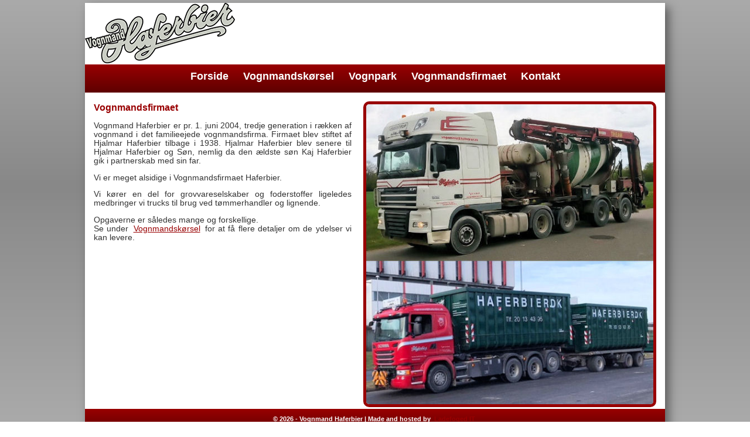

--- FILE ---
content_type: text/html; charset=utf-8
request_url: http://haferbier.dk/Vognmandsfirmaet.aspx
body_size: 1956
content:


<!DOCTYPE html>
<html lang="en">
<head><meta charset="utf-8" /><title>
	Lidt om vores vognmandsfirma - Vognmand Haferbier
</title><script src="/bundles/modernizr?v=Vd40cG5fYxxjdknf_y9ilK-zi7pnjL35tk9IAsOQgQc1"></script>
<link href="/Content/css?v=SOgt8rQdR3iL1PZ1WEysNxBUkOb37VTPuGqvGAONipw1" rel="stylesheet"/>
<link href="favicon.ico" rel="shortcut icon" type="image/x-icon" /><meta name="viewport" content="width=device-width" />
</head>
<body class="">
    <form method="post" action="./Vognmandsfirmaet.aspx" id="ctl01" class="full-height shadow">
<div class="aspNetHidden">
<input type="hidden" name="__EVENTTARGET" id="__EVENTTARGET" value="" />
<input type="hidden" name="__EVENTARGUMENT" id="__EVENTARGUMENT" value="" />
<input type="hidden" name="__VIEWSTATE" id="__VIEWSTATE" value="PfbMRUy+pjRxyOGuBbezpJR/naXo7c22rwoTyw4CMBijLmDBS2UvyHYkgUunWQ2xHVSFWbnSjg/fNaZu0HaJN3JVbDCqnV/joBuinP0qSeIbCAwPKujf57B9GKBpHXe2Uv9I7+ug9pxfdxkoH6iBKjLmm5ZSj9tAC2CFAMZ1qcypwmSwBDZ43WtJGeo4PKIDyMknbDauLMpw1cz62hLygg==" />
</div>

<script type="text/javascript">
//<![CDATA[
var theForm = document.forms['ctl01'];
if (!theForm) {
    theForm = document.ctl01;
}
function __doPostBack(eventTarget, eventArgument) {
    if (!theForm.onsubmit || (theForm.onsubmit() != false)) {
        theForm.__EVENTTARGET.value = eventTarget;
        theForm.__EVENTARGUMENT.value = eventArgument;
        theForm.submit();
    }
}
//]]>
</script>


<script src="/WebResource.axd?d=pynGkmcFUV13He1Qd6_TZFPEMGfC1HH_eAOqF1yOQoQB5GImvXJC1nqOOel0Bzp06FYlL6R3gDNy8SfBfdS8Sg2&amp;t=638640142672126657" type="text/javascript"></script>


<script src="Scripts/WebForms/MsAjax/MicrosoftAjax.js" type="text/javascript"></script>
<script src="Scripts/WebForms/MsAjax/MicrosoftAjaxWebForms.js" type="text/javascript"></script>
<script src="Scripts/jquery-1.8.2.min.js" type="text/javascript"></script>
<script src="Scripts/jquery-ui-1.8.24.min.js" type="text/javascript"></script>
<script src="/bundles/WebFormsJs?v=q9E9g87bUDaS624mcBuZsBaM8xn2E5zd-f4FCdIk2cA1" type="text/javascript"></script>
<div class="aspNetHidden">

	<input type="hidden" name="__VIEWSTATEGENERATOR" id="__VIEWSTATEGENERATOR" value="74018211" />
</div>
        <script type="text/javascript">
//<![CDATA[
Sys.WebForms.PageRequestManager._initialize('ctl00$ScriptManager1', 'ctl01', [], [], [], 90, 'ctl00');
//]]>
</script>

        <header>
            <div class="">
                <div class="banner">
                    <img src="_gfx/Haferbier-logo.png" class="logo" alt="" />
                </div>
            </div>
        </header>
        <nav>
            <ul id="menu" class="menu-bg">
                <li><a href="./" id="A1">Forside</a></li>
                <li><a href="Vognmandskoersel" id="A2">Vognmandskørsel</a></li>
                <li><a href="vognpark" id="A3">Vognpark</a></li>
                <li><a href="Vognmandsfirmaet" id="A4">Vognmandsfirmaet</a></li>
                
                <li><a href="Kontakt" id="A6">Kontakt</a></li>
            </ul>
        </nav>
        <div id="body">
            <section class="content-wrapper main-content clear-fix">
                
    <div class="content-left">
        <h3>Vognmandsfirmaet</h3>
        <p>
            Vognmand Haferbier er pr. 1. juni 2004, tredje generation i rækken af vognmand i det familieejede vognmandsfirma. Firmaet blev stiftet af 
        Hjalmar Haferbier tilbage i 1938. Hjalmar Haferbier blev senere til Hjalmar Haferbier og Søn, nemlig da den ældste søn Kaj Haferbier gik i partnerskab 
        med sin far.
        </p>

        <p>
            Vi er meget alsidige i Vognmandsfirmaet Haferbier.
        </p>
        <p>
            Vi kører en del for grovvareselskaber og foderstoffer ligeledes medbringer vi trucks til brug ved tømmerhandler og lignende.
        </p>
        <p>
            Opgaverne er således mange og forskellige.<br /> Se under <a href="Vognmandskoersel.aspx">Vognmandskørsel</a> for at få flere detaljer om de ydelser vi kan levere.
        </p>
    </div>
    <div class="content-right">
        <img class="img" src="_gfx/vognmandsfirmaet.jpg" />
    </div>

            </section>
        </div>
        <footer class="menu-bg">
            <div class="content-wrapper">
                <div>
                    <p>
                        &copy; 2026 - Vognmand Haferbier | Made and hosted by <a href="http://ladefoged-it.dk" target="_blank">Ladefoged IT</a>
                    </p>
                </div>
            </div>
        </footer>
    </form>
</body>
</html>


--- FILE ---
content_type: text/css; charset=utf-8
request_url: http://haferbier.dk/Content/css?v=SOgt8rQdR3iL1PZ1WEysNxBUkOb37VTPuGqvGAONipw1
body_size: 2209
content:
html{margin:0;padding:0;height:100%;overflow-y:scroll}body{color:#333;font-size:.85em;font-family:"Segoe UI",Verdana,Helvetica,Sans-Serif;padding:0;width:990px;position:absolute;height:98%;top:0;left:0;right:0;bottom:0;margin:5px auto 8px auto}.full-height{min-height:100%;position:relative;background-color:#fff;background-repeat:repeat-x;background-position:center;margin-bottom:8px}a{color:#990002;outline:none;padding-left:3px;padding-right:3px}a:link,a:visited,a:active,a:hover{color:#990002}a:hover{text-decoration:underline}header{display:block;height:105px}footer,hgroup,nav,section{display:block}mark{background-color:#a6dbed;padding-left:5px;padding-right:5px}.float-left{float:left}.float-right{float:right}.clear-fix:after{content:".";clear:both;display:block;height:0;visibility:hidden}h1,h2,h3,h4,h5,h6{color:#990002;margin-bottom:0;padding-bottom:0}h1{font-size:2em}h2{font-size:1.75em}h3{font-size:1.2em}h4{font-size:1.1em}h5,h6{font-size:1em}h5 a:link,h5 a:visited,h5 a:active{padding:0;text-decoration:none}.centerlbl{margin-left:auto;margin-right:auto;text-align:center}.content-left{display:block;float:left;width:440px;min-height:400px;padding-right:10px;text-align:justify}.content-right{display:inline-block;margin-top:15px;width:500px;text-align:justify;margin-left:10px}.content-right img,.content-right iframe{border:5px solid #990002;border-radius:10px}.img{max-width:490px}.img-wide{border:5px solid #990002;border-radius:10px;max-width:950px}.content-wrapper{margin:0 auto;max-width:960px}#body{background-color:none;clear:both;padding-bottom:40px;min-height:100%}header .content-wrapper{padding-top:20px}footer{clear:both;color:#fff;font-size:.8em;position:absolute;bottom:0;height:40px;width:100%;text-align:center;font-weight:700}footer a,footer a:hover,footer a:active,footer a:visited{color:#fff;text-decoration:none}label{display:inline-block!important}.memberlist{width:200px;float:left}.controlbar{padding-left:10px}.memberview{width:730px;float:left}.float-right{float:right}.site-title{color:#c8c8c8;font-family:Rockwell,Consolas,"Courier New",Courier,monospace;font-size:2.3em;margin:0}.site-title a,.site-title a:hover,.site-title a:active{background:none;color:#c8c8c8;outline:none;text-decoration:none}#login{display:block;font-size:.85em;margin:0 0 10px;text-align:right}#MainContent_Login1,#MainContent_PasswordRecovery1,#MainContent_ChangePassword1,#MainContent_CreateUserWizard1,#MainContent_SimpleImageUpload_container0{border-color:#999;border-width:1px;border-style:Solid;border-collapse:separate!important;margin:0 auto}#MainContent_Login1 table,#MainContent_PasswordRecovery1 table,#MainContent_ChangePassword1 table,#MainContent_CreateUserWizard1 table,#MainContent_SimpleImageUpload_container0 table{margin:10px}#login a{background-color:#d3dce0;margin-left:10px;margin-right:3px;padding:2px 3px;text-decoration:none}#login a.username{background:none;margin-left:0;text-decoration:underline}#login ul{margin:0}#login li{display:inline;list-style:none}#MainContent_Login1_RememberMe{margin-right:5px}ul#menu{font-size:1.3em;font-weight:600;margin:0;padding:0;text-align:center;width:990px;height:48px}.menu-bg{background:#990002;background:-moz-linear-gradient(top,rgba(153,0,2,1) 0%,rgba(94,0,0,1) 100%);background:-webkit-gradient(linear,left top,left bottom,color-stop(0%,rgba(153,0,2,1)),color-stop(100%,rgba(94,0,0,1)));background:-webkit-linear-gradient(top,rgba(153,0,2,1) 0%,rgba(94,0,0,1) 100%);background:-o-linear-gradient(top,rgba(153,0,2,1) 0%,rgba(94,0,0,1) 100%);background:-ms-linear-gradient(top,rgba(153,0,2,1) 0%,rgba(94,0,0,1) 100%);background:linear-gradient(to bottom,rgba(153,0,2,1) 0%,rgba(94,0,0,1) 100%);filter:progid:DXImageTransform.Microsoft.gradient(startColorstr='#990002',endColorstr='#5e0000',GradientType=0)}ul#menu li{display:inline;list-style:none;padding-left:7px;padding-right:7px;height:48px}ul#menu li a{background:none;color:#fff;display:inline-block;height:38px;padding-top:10px;text-decoration:none}ul#menu li a:hover{color:#bbb;text-decoration:none}hgroup.title{margin-bottom:10px}hgroup.title h1,hgroup.title h2{display:inline}hgroup.title h2{font-weight:normal;margin-left:3px}fieldset{border:none;margin:0;padding:0}fieldset legend{display:none}fieldset ol{padding:0;list-style:none}fieldset ol li{padding-bottom:5px}label.checkbox{display:inline}input,textarea{border:1px solid #e2e2e2;background:#fff;color:#333;font-size:1.2em;margin:5px 0 6px 0;padding:5px;width:300px}textarea{font-family:inherit;width:500px}input:focus,textarea:focus{border:1px solid #7ac0da}input[type="checkbox"]{background:transparent;border:inherit;width:auto}input[type="submit"],input[type="button"],button{background-color:#d3dce0;border:1px solid #787878;cursor:pointer;font-size:1.2em;font-weight:600;padding:7px;margin-right:8px;width:auto}td input[type="submit"],td input[type="button"],td button{font-size:1em;padding:4px;margin-right:4px}.message-info{border:1px solid;clear:both;padding:10px 20px}.message-error{clear:both;color:#e80c4d;font-size:1.1em;font-weight:bold;margin:20px 0 10px 0}.message-success{color:#7ac0da;font-size:1.3em;font-weight:bold;margin:20px 0 10px 0}.error{color:#e80c4d}.field-validation-error{color:#e80c4d;font-weight:bold}.field-validation-valid{display:none}input.input-validation-error{border:1px solid #e80c4d}input[type="checkbox"].input-validation-error{border:0 none}.validation-summary-errors{color:#e80c4d;font-weight:bold;font-size:1.1em}.validation-summary-valid{display:none}.admin-button{background:initial!important;background-color:ButtonFace!important;border:2px outset Buttonface!important;cursor:default!important;color:ButtonText!important;font-size:initial!important;font-weight:initial!important;padding:initial!important;margin-right:initial!important;width:initial!important}html{background:#aaa;background:-moz-linear-gradient(top,rgba(170,170,170,1) 0%,rgba(136,136,136,1) 44%,rgba(170,170,170,1) 100%);background:-webkit-gradient(linear,left top,left bottom,color-stop(0%,rgba(170,170,170,1)),color-stop(44%,rgba(136,136,136,1)),color-stop(100%,rgba(170,170,170,1)));background:-webkit-linear-gradient(top,rgba(170,170,170,1) 0%,rgba(136,136,136,1) 44%,rgba(170,170,170,1) 100%);background:-o-linear-gradient(top,rgba(170,170,170,1) 0%,rgba(136,136,136,1) 44%,rgba(170,170,170,1) 100%);background:-ms-linear-gradient(top,rgba(170,170,170,1) 0%,rgba(136,136,136,1) 44%,rgba(170,170,170,1) 100%);background:linear-gradient(to bottom,rgba(170,170,170,1) 0%,rgba(136,136,136,1) 44%,rgba(170,170,170,1) 100%);filter:progid:DXImageTransform.Microsoft.gradient(startColorstr='#aaaaaa',endColorstr='#aaaaaa',GradientType=0);background-attachment:fixed}.shadow{-webkit-box-shadow:7px 7px 15px 0 rgba(50,50,50,.61);-moz-box-shadow:7px 7px 15px 0 rgba(50,50,50,.61);box-shadow:7px 7px 15px 0 rgba(50,50,50,.61)}.banner{padding-top:0;width:990px}#slider1{margin:0;padding:0;z-index:1}#slider1 li{list-style:none}.logo{position:absolute;z-index:5}#MainContent_SimpleImageUpload_popupPictureTrimmer1_pu_lightBox_window{left:85px!important}#MainContent_SimpleImageUpload_hlPictureImageEdit{margin-left:87px}.formular{width:100%}.formular td{}.txt-top{vertical-align:top}.w550{width:550px}.w205{width:205px}.w100{width:100px}.w75{width:75px}.rbl input{width:25px;margin-bottom:0;margin-top:0;vertical-align:bottom}.test{margin-top:-235px}.noresize{resize:none;-webkit-box-shadow:5px 5px 5px 0 rgba(50,50,50,.75);-moz-box-shadow:5px 5px 5px 0 rgba(50,50,50,.75);box-shadow:5px 5px 5px 0 rgba(50,50,50,.75)}